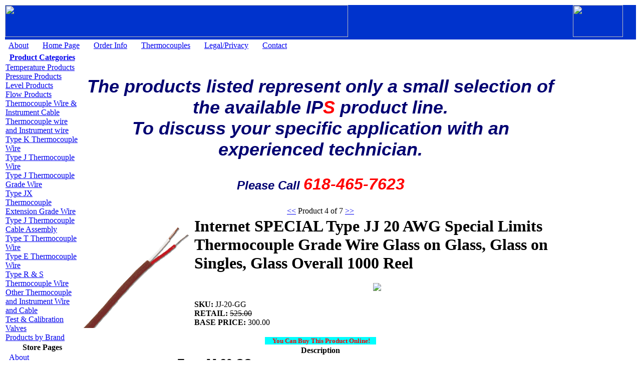

--- FILE ---
content_type: text/html; charset=utf-8
request_url: https://ipscustom.com/Internet-SPECIAL-Type-JJ-20-AWG-Special-Limits-Thermocouple-Grade-Wire-Glass-on-Glass-Glass-on-Singles-Glass-Overall-1000-Reel-P75C61.aspx
body_size: 6655
content:
<html>
<head>




<!-- Google Verification Code -->
<meta name="google-site-verification" content="kZDsh1b61OkA9wCU6I6RtJJ_3Ry12rJPSKZaatFutWo" />
<!-- Alexa Code Code -->
<meta name="alexaVerifyID" content="4KpaGA8nuAPU4vtSfWFGHl3UKzI" />


<meta name="verify-v1" content="NO0jXEE9NWps6dGcHsfU9LEzA3W2obZZJWepsV3eup0=" />
<script type="text/javascript">

  var _gaq = _gaq || [];
  _gaq.push(['_setAccount', 'UA-16962223-1']);
  _gaq.push(['_trackPageview']);


  (function() {
    var ga = document.createElement('script'); ga.type = 'text/javascript'; ga.async = true;
    ga.src = ('https:' == document.location.protocol ? 'https://ssl' : 'http://www') + '.google-analytics.com/ga.js';

    var s = document.getElementsByTagName('script')[0]; s.parentNode.insertBefore(ga, s);
  })();
<!-- added by WDR for Google -->
</script><link rel="stylesheet" href="../css/IPS_BlueGray.css">

<title>Industrial Process & Sensor Quality Products at LOW Prices...Internet SPECIAL Type JJ 20 AWG Special Limits Thermocouple Grade Wire Glass on Glass, Glass on Singles, Glass Overall  1000 Reel </title>
<meta name="Keywords" content="thermocouple, thermocouples, thermocouple wire, thermocouple extension wire, thermocouple heads, 
sheathed thermocouples, rtds, thermistors, ceramic protection tubes, metal protection tubes, thermowells,process sensor,
 instrument accessories, Custom thermocouple, Emergency service, marine thermocouple, exhaust thermocouple, emd thermocouple, 
 temperature instruments, pressure instruments, level instruments, flow instruments, process test equipment, temperature calibration
equipment, safety equipment, manufacturer, supplier">

<meta name="Description" content="IPS manufactures and Supplies thermocouple wire, thermocouple extension wire, thermocouple heads, 
thermocouples, rtds, ceramic and metal protection tubes, thermowells. Temperature, pressure, level, flow, temperature calibration
equipment.">
<style type="text/css">
table.tableizer-table {border: 1px solid #CCC; font-family: Arial, Helvetica, sans-serif; font-size: 12px;} .tableizer-table td {padding: 4px; margin: 3px; border: 1px solid #ccc;}
.tableizer-table th {background-color: #449BF0; color: #FFF; font-weight: bold;}
</style>

</head>
<body>
<table class="Main" cellspacing="0">
	<tr>
		<td colspan="3" class="Main">

<table width="100%" cellspacing="0" class="StoreHeader">
	
	<tr class="StoreHeader">
		<th class="StoreHeader">
			<table width="100%" border="0" cellspacing="0" cellpadding="0" bgcolor="#0033cc">
  <tr valign="top"> 
    <td width="90%"><img src="images/header_1_left.gif" width="685" height="64" align="absmiddle"></td>
    <td width="10%" align="left" nowrap><img src="images/header_1_right.gif" width="100" height="64" align="absmiddle"></td>
  </tr>
<tr>
<td colspan="2" height="5" bgcolor="#0033cc">
</td>
</tr>
</table>
		</th>
	</tr>
	
	<tr class="StoreHeader">
		<td class="StoreHeader">
			
			<table class="StoreHeader" cellspacing="0" cellpadding="0">
				<tr class="StoreHeader">
					<td nowrap class="StoreHeaderButton">&nbsp;&nbsp;<a href="https://www.ipscustom.com/about.aspx" class="MenuTitle">About</a>&nbsp;&nbsp;</td><td nowrap class="StoreHeaderButton"><img src="images/tab_middle.gif" width="12" height="20"></td><td nowrap class="StoreHeaderButton">&nbsp;&nbsp;<a href="https://www.ipscustom.com/index.aspx" class="MenuTitle">Home Page</a>&nbsp;&nbsp;</td><td nowrap class="StoreHeaderButton"><img src="images/tab_middle.gif" width="12" height="20"></td><td nowrap class="StoreHeaderButton">&nbsp;&nbsp;<a href="https://www.ipscustom.com/ordering_info.aspx" class="MenuTitle">Order Info</a>&nbsp;&nbsp;</td><td nowrap class="StoreHeaderButton"><img src="images/tab_middle.gif" width="12" height="20"></td><td nowrap class="StoreHeaderButton">&nbsp;&nbsp;<a href="https://www.ipscustom.com/Thermocouple-C6.aspx" class="MenuTitle">Thermocouples</a>&nbsp;&nbsp;</td><td nowrap class="StoreHeaderButton"><img src="images/tab_middle.gif" width="12" height="20"></td><td nowrap class="StoreHeaderButton">&nbsp;&nbsp;<a href="https://www.ipscustom.com/legalprivacy.aspx" class="MenuTitle">Legal/Privacy</a>&nbsp;&nbsp;</td><td nowrap class="StoreHeaderButton"><img src="images/tab_middle.gif" width="12" height="20"></td><td nowrap class="StoreHeaderButton">&nbsp;&nbsp;<a href="https://www.ipscustom.com/ordering_info.aspx" class="MenuTitle">Contact</a>&nbsp;&nbsp;</td><td nowrap class="StoreHeaderButton"><img src="images/tab_middle.gif" width="12" height="20"></td>
				</tr>
			</table>
		</td>
	</tr>

	
</table>

		</td>
	</tr>
	<tr>
		<td valign="top" class="Main" align="left">
<table width="150" cellspacing="0">
	<tr><td>
					

				<table width="100%" cellspacing="0" class="MenuBox">
					<tr>
						<th class="MenuBox">
							<a href="../directory.aspx" class="MenuTitle">Product Categories</a>
						</th>
					</tr>
					<tr>
						<td class="MenuBox">
							<div align="left">
							<DIV class="TreeLevel0"><a href="../Temperature-Products-C1.aspx">Temperature Products</a></DIV><DIV class="TreeLevel0"><a href="../Pressure-Products-C2.aspx">Pressure Products</a></DIV><DIV class="TreeLevel0"><a href="../Level-Products-C4.aspx">Level Products</a></DIV><DIV class="TreeLevel0"><a href="../Flow-Products-C5.aspx">Flow Products</a></DIV><DIV class="TreeLevel0"><a href="../Thermocouple-Wire-Instrument-Cable-C16.aspx">Thermocouple Wire & Instrument Cable</a></DIV><DIV class="TreeLevel1"><a href="../Thermocouple-wire-and-Instrument-wire-W25C16.aspx">Thermocouple wire and Instrument wire</a></DIV><DIV class="TreeLevel1"><a href="../Type-K-Thermocouple-Wire-C36.aspx">Type K Thermocouple Wire</a></DIV><DIV class="TreeLevel1"><a href="../Type-J-Thermocouple-Wire-C37.aspx">Type J Thermocouple Wire</a></DIV><DIV class="TreeLevel2"><a href="../Type-J-Thermocouple-Grade-Wire-C61.aspx">Type J Thermocouple Grade Wire</a></DIV><DIV class="TreeLevel2"><a href="../Type-JX-Thermocouple-Extension-Grade-Wire-C62.aspx">Type JX Thermocouple Extension Grade Wire</a></DIV><DIV class="TreeLevel2"><a href="../Type-J-Thermocouple-Cable-Assembly-C75.aspx">Type J Thermocouple Cable Assembly</a></DIV><DIV class="TreeLevel1"><a href="../Type-T-Thermocouple-Wire-C38.aspx">Type T Thermocouple Wire</a></DIV><DIV class="TreeLevel1"><a href="../Type-E-Thermocouple-Wire-C39.aspx">Type E Thermocouple Wire</a></DIV><DIV class="TreeLevel1"><a href="../Type-R-S-Thermocouple-Wire-C40.aspx">Type R & S Thermocouple Wire</a></DIV><DIV class="TreeLevel1"><a href="../Other-Thermocouple-and-Instrument-Wire-and-Cable-C78.aspx">Other Thermocouple and Instrument Wire and Cable</a></DIV><DIV class="TreeLevel0"><a href="../Test-Calibration-C3.aspx">Test & Calibration</a></DIV><DIV class="TreeLevel0"><a href="../Valves-W32C0.aspx">Valves</a></DIV><DIV class="TreeLevel0"><a href="../Products-by-Brand-C130.aspx">Products by Brand</a></DIV>
							</div>
						</td>
					</tr>
				</table>
                   


					
				<table width="100%" cellspacing="0" class="MenuBox">
					<tr>
						<th class="MenuBox">
							Store Pages
						</th>
					</tr>
				<tr><td nowrap Class="MenuBox">&nbsp;&nbsp;<a href="https://www.ipscustom.com/about.aspx" class="Product">About</a></td></tr><tr><td nowrap Class="MenuBox">&nbsp;&nbsp;<a href="https://www.ipscustom.com/index.aspx" class="Product">Home Page</a></td></tr><tr><td nowrap Class="MenuBox">&nbsp;&nbsp;<a href="https://www.ipscustom.com/productlist.aspx" class="Product">Product Directory</a></td></tr><tr><td nowrap Class="MenuBox">&nbsp;&nbsp;<a href="https://www.ipscustom.com/specials.aspx" class="Product">Specials</a></td></tr><tr><td nowrap Class="MenuBox">&nbsp;&nbsp;<a href="https://www.ipscustom.com/newprods.aspx" class="Product">What's New</a></td></tr><tr><td nowrap Class="MenuBox">&nbsp;&nbsp;<a href="https://www.ipscustom.com/webpage.aspx" class="Product">FAQ</a></td></tr><tr><td nowrap Class="MenuBox">&nbsp;&nbsp;<a href="http://en.wikipedia.org/wiki/Thermocouple" class="Product">Thermocouple Info</a></td></tr><tr><td nowrap Class="MenuBox">&nbsp;&nbsp;<a href="https://www.ipscustom.com/Thermocouple-C6.aspx" class="Product">OEM Thermocouples</a></td></tr><tr><td nowrap Class="MenuBox">&nbsp;&nbsp;<a href="https://www.ipscustom.com/tempprobe.html" class="Product">Temperature Probes</a></td></tr><tr><td nowrap Class="MenuBox">&nbsp;&nbsp;<a href="https://www.ipscustom.com/thermocouple.html" class="Product">Thermocouples</a></td></tr><tr><td nowrap Class="MenuBox">&nbsp;&nbsp;<a href="https://www.ipscustom.com/rtd.html" class="Product">RTDs</a></td></tr><tr><td nowrap Class="MenuBox">&nbsp;&nbsp;<a href="https://www.ipscustom.com/pressuregauge.html" class="Product">Pressure Gauges</a></td></tr><tr><td nowrap Class="MenuBox">&nbsp;&nbsp;<a href="https://www.ipscustom.com/transducer.html" class="Product">Transducers</a></td></tr><tr><td nowrap Class="MenuBox">&nbsp;&nbsp;<a href="https://www.ipscustom.com/tempcontrol.html" class="Product">Temperature Control</a></td></tr><tr><td nowrap Class="MenuBox">&nbsp;&nbsp;<a href="https://www.ipscustom.com/links/links.html" class="Product">Links!</a></td></tr>
			</table>
		

		</td>
	</tr>
<tr>
<td>

</td>
</tr>
</table>
</center>
		</td>
		<td class="Main" valign="top">
			<BR><FONT face=Tahoma color=#6699ff size=5><I><B><FONT face=Arial color=#000071>
<H2 align=center>The products listed represent only a small selection of the available IP<FONT color=#ff0000>S</FONT> product line.<BR> To discuss your specific application with an experienced technician.</H2>
<P align=center>Please Call <FONT color=#ff0000 size=6>618-465-7623</FONT></P></FONT></B></I></FONT>
			<table cellspacing="0" class="ProductDetail" border="0">
				<tr><td colspan="2"><table width="100%" cellspacing="0"><tr><td class="ProductNavigation"><div align="center">
 <a href="../Internet-SPECIAL-Type-J-20-AWG-Thermocouple-Grade-Wire-Glass-on-Glass-Glass-on-Singles-Glass-Overall-1000-Reel-P74C0.aspx"><<</a> Product 4 of 7 <a href="../Bare-Type-J-Thermocouple-Grade-Wire-Information-P264C0.aspx">>></a> </div></td></tr></table></td></tr>

				<tr>
					<td class="ProductImage">
<img src="ProdImages/Wire_J_tt_pp_m.gif" Alt="Wire J m" Border="0" Height="206" Width="224" ></td><td class="ProductDetail">
<h1>Internet SPECIAL Type JJ 20 AWG Special Limits Thermocouple Grade Wire Glass on Glass, Glass on Singles, Glass Overall  1000 Reel</h1><div align="center"><a href="javascript: popupSpecs('https://www.ipscustom.com/specs/IPS_Cat_Type_J_10_2_03.pdf')"><img src="images\specs_click.gif" ALIGN=middle border="0"></a><br></div><br><b>SKU: </b>JJ-20-GG<br>
<b>RETAIL: </b><span style="text-decoration: line-through;">525.00</span><br><b>BASE PRICE: </b><span class="Price">300.00</span><br><BR></td>
				</tr>
				<tr>
					<th class="ProductDetail" colspan="3">
						<p><font color="#FF0000" size="2"><span style="background-color: #00FFFF">&nbsp;&nbsp;&nbsp;&nbsp; 
You Can Buy This Product Online!&nbsp;&nbsp;&nbsp;&nbsp; </span></font></p>
					</th>
				</tr>
				<tr>
					<th class="ProductDetail" colspan="3">
						Description
					</th>
				</tr>
				<tr>
					<td class="ProductDetail" colspan="3">
						<table border="1" cellpadding="0" cellspacing="0" style="border-collapse: collapse" width="45%" height="891" bordercolor="#FFFFFF">
  <tr>
    <td width="100%" colspan="3" height="89">
    <p class="MsoNormal" style="margin-left: 0in; margin-right: 0in; margin-top: 0; margin-bottom: 0pt" align="center">
    <b><span style="font-size: 16pt; font-family: Arial">Type JJ-20-GG</span></b></p>
    <p class="MsoNormal" style="margin-left: 0in; margin-right: 0in; margin-top: 0; margin-bottom: 0pt" align="center">
    <span style="font-size: 16pt"><b><span style="font-family: Arial">Special 
    Limits</span></b></span></p>
    <p class="MsoNormal" style="margin-left: 0in; margin-right: 0in; margin-top: 0; margin-bottom: 0pt" align="center">
    <b><span style="font-family: Arial">Fiberglass Insulated Thermocouple Wire<font size="4">&nbsp;
    </font></span></b></p>
    <p class="MsoNormal" style="margin-left: 0in; margin-right: 0in; margin-top: 6pt; margin-bottom: 0pt" align="center">
    <b><i><span style="font-size: 8pt; font-family: Arial">Color Code:</span></i></b><span style="font-size: 8pt; font-family: Arial"><b>
    </b>Positive, White (Iron);&nbsp; Negative, Red, (Constantan)</span></p>
    <p class="MsoNormal" style="margin-left: 0in; margin-right: 0in; margin-top: 0pt; margin-bottom: 6pt" align="center">
    <span style="font-size: 8pt; font-family: Arial"><b>&nbsp;Overall: </b>Brown</span></td>
  </tr>
  <tr>
    <td width="100%" colspan="3" height="20">
    <p align="center"><span style="font-size: 8pt; font-family: Arial">
    <font size="4">1000 FOOT REEL</font></span></td>
  </tr>
  <tr>
    <td width="74%" colspan="2" height="30">
    <p align="center" style="margin-top: 5; margin-bottom: 5">&nbsp;</td>
    <td width="26%" height="30">&nbsp;</td>
  </tr>
  <tr>
    <td width="74%" colspan="2" height="26">
    <h3 style="MARGIN: 0in 0in 0pt" align="center"><font size="3"><u>
    <font face="Times New Roman">Product Specifications</font></u></font></h3>
    </td>
    <td width="26%" height="26">
    <h2 style="MARGIN: 0in 0in 0pt">&nbsp;</h2>
    </td>
  </tr>
  <tr>
    <td width="74%" colspan="2" height="233">
    <div align="left">
      <table style="width: 505; border-collapse: collapse; margin-left: 0.2in" cellSpacing="0" cellPadding="0" border="0" height="177">
        <tr>
          <td style="width: 154; border: medium none #ece9d8; padding-left: 5.4pt; padding-right: 5.4pt; padding-top: 0in; padding-bottom: 0in; background-color: transparent" vAlign="top" height="30">
          <p class="MsoNormal" style="MARGIN: 0in 0in 0pt; TEXT-ALIGN: right" align="right">
          <span style="font-size: 10pt; font-weight: 700">
          <font face="Times New Roman">Conductors:</font></span></td>
          <td style="width: 351; border: medium none #ece9d8; padding-left: 5.4pt; padding-right: 5.4pt; padding-top: 0in; padding-bottom: 0in; background-color: transparent" vAlign="top" height="30">
          <p class="MsoNormal" style="margin-left: 0in; margin-right: 0in; margin-top: 0in; margin-bottom: 0pt">
          <span style="FONT-SIZE: 10pt"><font face="Times New Roman">Solid 20 AWG 
          special limits thermocouple grade wire </font></span></p>
          <p class="MsoNormal" style="margin-left: 0in; margin-right: 0in; margin-top: 0in; margin-bottom: 0pt">
          <span style="FONT-SIZE: 10pt"><font face="Times New Roman">per ASTM 
          E230 &amp; ANSI MC96.1</font></span></td>
        </tr>
        <tr>
          <td style="width: 154; border: medium none #ece9d8; padding-left: 5.4pt; padding-right: 5.4pt; padding-top: 0in; padding-bottom: 0in; background-color: transparent" vAlign="top" height="22">
          <p class="MsoNormal" style="MARGIN: 0in 0in 0pt; TEXT-ALIGN: right" align="right">
          <span style="font-size: 10pt; font-weight: 700">
          <font face="Times New Roman">Insulation:</font></span></td>
          <td style="width: 351; border: medium none #ece9d8; padding-left: 5.4pt; padding-right: 5.4pt; padding-top: 0in; padding-bottom: 0in; background-color: transparent" vAlign="top" height="22">
          <p class="MsoNormal" style="margin-left: 0in; margin-right: 0in; margin-top: 0; margin-bottom: 6">
          <b>
          <font face="Times New Roman">&nbsp;</font></b><span style="FONT-SIZE: 10pt"><font size="2" face="Times New Roman"><span style="font-size: 11pt; font-family: Arial"><b>Fiberglass:</b>
          </span><b>
          <span style="font-size: 10pt; font-family: Arial; font-weight: 400">
          Most popular and widely applied of all glass insulationâ€™s. A 
          color-coded&nbsp; fiberglass braid saturated with high-performance resin is 
          used for insulation of the overall construction.</span></b></font></span></td>
        </tr>
        <tr>
          <td style="width: 154; border: medium none #ece9d8; padding-left: 5.4pt; padding-right: 5.4pt; padding-top: 0in; padding-bottom: 0in; background-color: transparent" vAlign="top" height="31">
          <p class="MsoNormal" style="MARGIN: 0in 0in 0pt; TEXT-ALIGN: right" align="right">
          <span style="font-size: 10pt; font-weight: 700">
          <font face="Times New Roman">Construction:</font></span></td>
          <td style="width: 351; border: medium none #ece9d8; padding-left: 5.4pt; padding-right: 5.4pt; padding-top: 0in; padding-bottom: 0in; background-color: transparent" vAlign="top" height="31">
          <span style="FONT-SIZE: 10pt"><font face="Times New Roman">
          <table style="border-collapse: collapse; border: medium none" cellSpacing="0" cellPadding="0" border="1">
            <tr>
              <td style="border: 0.75pt solid windowtext; padding-left: 5.4pt; padding-right: 5.4pt; padding-top: 0in; padding-bottom: 0in; background-color: transparent" vAlign="top" width="282" align="left">
              <h2 style="MARGIN: 0in 0in 0pt">
              <span style="font-size: 11pt; font-family: Arial">&nbsp;</span><span style="font-weight: 400; font-family: Arial"><font size="2">Single 
              pair cable: </font></span></h2>
              <h2 style="MARGIN: 0in 0in 0pt">
              <span style="font-weight: 400; font-family: Arial"><font size="2">
              Parallel: Glass on singles, glass overall</font></span></h2>
              </td>
            </tr>
          </table>
          </font></span></td>
        </tr>
        <tr>
          <td style="width: 154; border: medium none #ece9d8; padding-left: 5.4pt; padding-right: 5.4pt; padding-top: 0in; padding-bottom: 0in; background-color: transparent" vAlign="top" height="34">
          <p class="MsoNormal" style="MARGIN: 0in 0in 0pt; TEXT-ALIGN: right" align="right">
          <span style="font-size: 10pt; font-weight: 700">
          <font face="Times New Roman">Operating Temperature:<br>
&nbsp;</font></span></td>
          <td style="width: 351; border: medium none #ece9d8; padding-left: 5.4pt; padding-right: 5.4pt; padding-top: 0in; padding-bottom: 0in; background-color: transparent" vAlign="top" height="34">
          <p class="MsoNormal" style="line-height: 150%; margin-left: 0in; margin-right: 0in; margin-top: 0in; margin-bottom: 0pt">
          <font face="Times New Roman">Up &nbsp;to 950<span style="font-size: 9pt; font-family: Arial"><strong>ÂºF
          </strong></span></font></td>
        </tr>
        <tr>
          <td style="width: 154; border: medium none #ece9d8; padding-left: 5.4pt; padding-right: 5.4pt; padding-top: 0in; padding-bottom: 0in; background-color: transparent" vAlign="top" height="30">
          <p class="MsoNormal" style="MARGIN: 0in 0in 0pt; TEXT-ALIGN: right" align="right">
          <span style="font-size: 10pt; font-weight: 700">
          <font face="Times New Roman">Limits of Error</font></span></td>
          <td style="width: 351; border: medium none #ece9d8; padding-left: 5.4pt; padding-right: 5.4pt; padding-top: 0in; padding-bottom: 0in; background-color: transparent" vAlign="top" height="30">
          <p class="MsoNormal" style="line-height: 150%; margin-left: 0in; margin-right: 0in; margin-top: 0in; margin-bottom: 0pt">
          <span style="FONT-SIZE: 10pt"><font face="Times New Roman">Conforms to 
          ASTM E230, IEC 584 and ANSI MC 96.1</font></span></td>
        </tr>
        <tr>
          <td style="width: 154; border: medium none #ece9d8; padding-left: 5.4pt; padding-right: 5.4pt; padding-top: 0in; padding-bottom: 0in; background-color: transparent" vAlign="top" height="30">
          <p class="MsoNormal" style="MARGIN: 0in 0in 0pt; TEXT-ALIGN: right" align="right">
          <span style="font-size: 10pt; font-weight: 700">
          <font face="Times New Roman">Color Code:</font></span></td>
          <td style="width: 351; border: medium none #ece9d8; padding-left: 5.4pt; padding-right: 5.4pt; padding-top: 0in; padding-bottom: 0in; background-color: transparent" vAlign="top" height="30">
          <p class="MsoNormal" style="margin-left: 0in; margin-right: 0in; margin-top: 3; margin-bottom: 0pt">
          <span style="FONT-SIZE: 10pt"><font face="Times New Roman">Conforms to 
          ASTM E230 and ANSI MC 96.1</font></span></p>
          <p class="MsoNormal" style="margin-left: 0in; margin-right: 0in; margin-top: 0in; margin-bottom: 6pt">
          <span style="FONT-SIZE: 10pt"><font face="Times New Roman">&nbsp;(International 
          Color Codes Available)</font></span></td>
        </tr>
      </table>
    </div>
    </td>
    <td width="26%" height="233">&nbsp;</td>
  </tr>
  <tr>
    <td width="74%" colspan="2" height="59">
    <p class="MsoNormal" style="MARGIN: 0in 0in 0pt" align="center">
    <font face="Times New Roman" size="4"><strong>Limited to Quantities in 
    Stock!</strong></font></td>
    <td width="26%" height="59">&nbsp;</td>
  </tr>
  <tr>
    <td width="40%" height="19">&nbsp;</td>
    <td width="34%" height="19">&nbsp;</td>
    <td width="26%" height="19">&nbsp;</td>
  </tr>
  <tr>
    <td width="74%" colspan="2" height="39">
    <blockquote>
      <blockquote>
        <blockquote>
          <blockquote>
            <h1 style="MARGIN: 0in 0in 0pt" align="left">
            <font size="4" color="#0000FF">Applications</font></h1>
          </blockquote>
        </blockquote>
      </blockquote>
    </blockquote>
    </td>
    <td width="26%" height="39">&nbsp;</td>
  </tr>
  <tr>
    <td width="40%" align="left" height="94">
    <ul>
      <li><span style="FONT-SIZE: 10pt"><font face="Times New Roman">Temperature 
      Sensors</font></span></li>
      <li><span style="FONT-SIZE: 10pt"><font face="Times New Roman">Power 
      Plants</font></span></li>
      <li><span style="FONT-SIZE: 10pt"><font face="Times New Roman">Cryogenics</font></span></li>
      <li><span style="FONT-SIZE: 10pt"><font face="Times New Roman">
      Petrochemical Plants</font></span></li>
      <li><span style="FONT-SIZE: 10pt"><font face="Times New Roman">FDA 
      Approved<span style="COLOR: white">...</span>Applications</font></span></li>
    </ul>
    </td>
    <td width="34%" align="left" valign="top" height="94">
    <ul>
      <li>
      <p style="margin-top: 0; margin-bottom: 0"><span style="FONT-SIZE: 10pt">
      <font face="Times New Roman">Composites</font></span></li>
      <li>
      <p style="margin-top: 0; margin-bottom: 0"><span style="FONT-SIZE: 10pt">
      <font face="Times New Roman">Aerospace</font></span></li>
      <li>
      <p style="margin-top: 0; margin-bottom: 0"><span style="FONT-SIZE: 10pt">
      <font face="Times New Roman">Foundries</font></span></li>
      <li>
      <p style="margin-top: 0; margin-bottom: 0"><span style="FONT-SIZE: 10pt">
      <font face="Times New Roman">Kilns</font></span></li>
    </ul>
    </td>
    <td width="26%" height="94">&nbsp;</td>
  </tr>
  <tr>
    <td width="74%" align="left" colspan="2" height="38">
    <ul>
      <li>
      <p style="margin-top: 0; margin-bottom: 0">
      <font face="Times New Roman" size="3">Please see the <b><u>Product 
      Specifications</u></b> for more detail.</font></li>
    </ul>
    </td>
    <td width="26%" height="38">&nbsp;</td>
  </tr>
  <tr>
    <td width="74%" align="left" colspan="2" height="34">
    <ul>
      <li>
      <p style="margin-top: 0; margin-bottom: 0"><span style="FONT-SIZE: 10pt">
      <font face="Times New Roman">All Extension Grade Wire rated at 400F except 
      TX and BX which are rated at 212F</font></span></li>
    </ul>
    </td>
    <td width="26%" height="34">&nbsp;</td>
  </tr>
  <tr>
    <td width="74%" align="left" colspan="2" height="49">
    <ul>
      <li>
      <p style="margin-top: 0; margin-bottom: 0"><span style="FONT-SIZE: 10pt">
      <font face="Times New Roman">The products referenced in the product 
      specifications represent the most popular constructions. Other 
      constructions can be manufactured to meet individual </font></span></li>
    </ul>
    </td>
    <td width="26%" height="49">&nbsp;</td>
  </tr>
  <tr>
    <td width="74%" align="left" colspan="2" height="79">
    <ul>
      <li>
      <p style="margin-top: 0; margin-bottom: 0"><span style="FONT-SIZE: 10pt">
      <font face="Times New Roman">Thermocouple material is normally supplied to 
      meet tolerances above 0C (32F). If material is required to meet tolerances 
      below 0C (32F), the purchase order must so state. Special selection of 
      material is required. Suggested initial calibration tolerance. 
      Requirements should be discussed between purchaser and supplier.</font></span></li>
    </ul>
    </td>
    <td width="26%" height="79">&nbsp;</td>
  </tr>
  <tr>
    <td width="74%" align="left" colspan="2" height="49">
    <ul>
      <li>
      <p style="margin-top: 0; margin-bottom: 0"><b>
      <font face="Times New Roman" size="2">If you have a need for any size reel 
      of wire, please give IPS a call. We'll be happy to supply it for you.</font></b></li>
    </ul>
    </td>
    <td width="26%" height="49">&nbsp;</td>
  </tr>
  <tr>
    <td width="74%" align="left" colspan="2" height="19">&nbsp;</td>
    <td width="26%" height="19">&nbsp;</td>
  </tr>
</table>
					</td>
				</tr>
				<tr>
					<td class="ProductDetailCen" colspan="3">
						<!--- codeblock:ProductBuyForm1 --->
						<table class="ProductOptions">
						
							<tr>
								<th class="ProductOptionsCaption" colspan="2">
									Choose Options
								</th>
							</tr>
							
							<form name="frmProduct" action="basket.aspx" method="POST">
											

							<tr>
								<th class="ProductOptions">
									Quantity:
								</th>
								<td class="ProductOptions">
									<input type="text" name="Quantity" size="3" maxlength="3" value="1">
								</td>
							</tr>
							
							<tr>
								<th class="ProductOptions">
									Include a Message to IPS:
								</th>
								<td class="ProductOptions">
									<input type="text" name="LineMessage" size="20" maxlength="100" value="">
								</td>
							</tr>
							
							<tr>
								<td colspan="2" align="center">
									<input type="hidden" name="Product_ID" value="75">
									<input type="hidden" name="frmProduct" value="1">
									
											<input type="image" src="https://www.ipscustom.com/images/button_buy_now.gif" border="0" name="btnBuyNow">
										
											<br><br><a href="../sendlink.aspx?Product_ID=75">Email To Friend<br><br></a>
										
								</td>
							</tr>
							
							</form>
						</table>
					</td>
				</tr>
				
			</table>
			<a href="../index.aspx"><font size="2">Home</font></a><font size="2"> 
        | <a href="../about.aspx">About</a> | <a href="../ordering_info.aspx">Contact</a> | 
        <a href="../ordering_info.aspx">Ordering Info</a> |<a href="https://www.ipscustom.com/Thermocouple-C6.aspx">Thermocouples</a> 
		</td>
		<td valign="top" align="right">
<table width="150" cellspacing="0">
	<tr><td>
		

		</td>
	</tr>
</table>
</center>
		</td>
	</tr>
	<tr>
		<td colspan="3">

<CENTER>
<img border="0" src="images/CC_Logos.gif" width="181" height="30"><p>
<FONT color=#6699ff size=2>Â©</FONT><FONT face=Tahoma color=#6699ff size=2> 
2003-2009 Industrial Process and Sensor. All rights reserved.</FONT></p>
</CENTER>
<CENTER>All product names throughout this website are trademarks of their respective holders.</CENTER>


		</td>
	</tr>
</table>
</body>


<a href="https://www.ipscustom.com/sitemap/index.htm">site map</a>
</html>